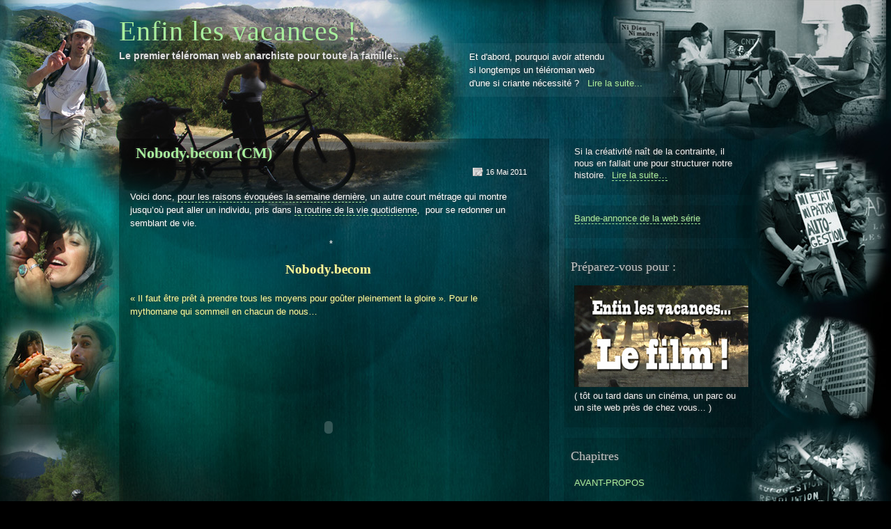

--- FILE ---
content_type: text/html; charset=UTF-8
request_url: https://www.enfinlesvacances.org/2011/05/16/nobody-becom-cm/
body_size: 9366
content:

<!DOCTYPE html PUBLIC "-//W3C//DTD XHTML 1.0 Strict//EN" "http://www.w3.org/TR/xhtml1/DTD/xhtml1-strict.dtd">
<html xmlns="http://www.w3.org/1999/xhtml" lang="fr-FR">

<head profile="http://gmpg.org/xfn/11">
<meta http-equiv="Content-Type" content="text/html; charset=UTF-8" />

<title>Nobody.becom (CM) - Enfin les vacances !</title>

<link rel="alternate" type="application/rss+xml" title="Enfin les vacances ! RSS Feed" href="https://www.enfinlesvacances.org/feed/" />
<link rel="pingback" href="https://www.enfinlesvacances.org/xmlrpc.php" />
<link rel="shortcut icon" href="https://www.enfinlesvacances.org/wp-content/themes/motion_enfinlesvacances/images/favicon.ico" />
<link rel="stylesheet" href="https://www.enfinlesvacances.org/wp-content/themes/motion_enfinlesvacances/style.css" type="text/css" media="screen" />
<link rel="image_src" href=" http://www.enfinlesvacances.org/wp-content/uploads/thumbtail_enfin.jpg" />

<!-- for translations -->

<!--[if lt IE 7]>
<link href="https://www.enfinlesvacances.org/wp-content/themes/motion_enfinlesvacances/ie6.css" rel="stylesheet" type="text/css" media="screen" />
<script type="text/javascript" src="https://www.enfinlesvacances.org/wp-content/themes/motion_enfinlesvacances/js/unitpngfix.js"></script>
<![endif]--> 

<!--[if IE 7]>
<link href="https://www.enfinlesvacances.org/wp-content/themes/motion_enfinlesvacances/ie7.css" rel="stylesheet" type="text/css" media="screen" />
<![endif]--> 

<script type="text/javascript"><!--//--><![CDATA[//><!--
sfHover = function() {
	if (!document.getElementsByTagName) return false;
	var sfEls = document.getElementById("nav").getElementsByTagName("li");

	for (var i=0; i<sfEls.length; i++) {
		sfEls[i].onmouseover=function() {
			this.className+=" sfhover";
		}
		sfEls[i].onmouseout=function() {
			this.className=this.className.replace(new RegExp(" sfhover\\b"), "");
		}
	}

}
if (window.attachEvent) window.attachEvent("onload", sfHover);
//--><!]]></script>
<meta name='robots' content='max-image-preview:large' />
<link rel="alternate" type="application/rss+xml" title="Enfin les vacances ! &raquo; Nobody.becom (CM) Flux des commentaires" href="https://www.enfinlesvacances.org/2011/05/16/nobody-becom-cm/feed/" />
<script type="text/javascript">
/* <![CDATA[ */
window._wpemojiSettings = {"baseUrl":"https:\/\/s.w.org\/images\/core\/emoji\/14.0.0\/72x72\/","ext":".png","svgUrl":"https:\/\/s.w.org\/images\/core\/emoji\/14.0.0\/svg\/","svgExt":".svg","source":{"concatemoji":"https:\/\/www.enfinlesvacances.org\/wp-includes\/js\/wp-emoji-release.min.js?ver=6.4.7"}};
/*! This file is auto-generated */
!function(i,n){var o,s,e;function c(e){try{var t={supportTests:e,timestamp:(new Date).valueOf()};sessionStorage.setItem(o,JSON.stringify(t))}catch(e){}}function p(e,t,n){e.clearRect(0,0,e.canvas.width,e.canvas.height),e.fillText(t,0,0);var t=new Uint32Array(e.getImageData(0,0,e.canvas.width,e.canvas.height).data),r=(e.clearRect(0,0,e.canvas.width,e.canvas.height),e.fillText(n,0,0),new Uint32Array(e.getImageData(0,0,e.canvas.width,e.canvas.height).data));return t.every(function(e,t){return e===r[t]})}function u(e,t,n){switch(t){case"flag":return n(e,"\ud83c\udff3\ufe0f\u200d\u26a7\ufe0f","\ud83c\udff3\ufe0f\u200b\u26a7\ufe0f")?!1:!n(e,"\ud83c\uddfa\ud83c\uddf3","\ud83c\uddfa\u200b\ud83c\uddf3")&&!n(e,"\ud83c\udff4\udb40\udc67\udb40\udc62\udb40\udc65\udb40\udc6e\udb40\udc67\udb40\udc7f","\ud83c\udff4\u200b\udb40\udc67\u200b\udb40\udc62\u200b\udb40\udc65\u200b\udb40\udc6e\u200b\udb40\udc67\u200b\udb40\udc7f");case"emoji":return!n(e,"\ud83e\udef1\ud83c\udffb\u200d\ud83e\udef2\ud83c\udfff","\ud83e\udef1\ud83c\udffb\u200b\ud83e\udef2\ud83c\udfff")}return!1}function f(e,t,n){var r="undefined"!=typeof WorkerGlobalScope&&self instanceof WorkerGlobalScope?new OffscreenCanvas(300,150):i.createElement("canvas"),a=r.getContext("2d",{willReadFrequently:!0}),o=(a.textBaseline="top",a.font="600 32px Arial",{});return e.forEach(function(e){o[e]=t(a,e,n)}),o}function t(e){var t=i.createElement("script");t.src=e,t.defer=!0,i.head.appendChild(t)}"undefined"!=typeof Promise&&(o="wpEmojiSettingsSupports",s=["flag","emoji"],n.supports={everything:!0,everythingExceptFlag:!0},e=new Promise(function(e){i.addEventListener("DOMContentLoaded",e,{once:!0})}),new Promise(function(t){var n=function(){try{var e=JSON.parse(sessionStorage.getItem(o));if("object"==typeof e&&"number"==typeof e.timestamp&&(new Date).valueOf()<e.timestamp+604800&&"object"==typeof e.supportTests)return e.supportTests}catch(e){}return null}();if(!n){if("undefined"!=typeof Worker&&"undefined"!=typeof OffscreenCanvas&&"undefined"!=typeof URL&&URL.createObjectURL&&"undefined"!=typeof Blob)try{var e="postMessage("+f.toString()+"("+[JSON.stringify(s),u.toString(),p.toString()].join(",")+"));",r=new Blob([e],{type:"text/javascript"}),a=new Worker(URL.createObjectURL(r),{name:"wpTestEmojiSupports"});return void(a.onmessage=function(e){c(n=e.data),a.terminate(),t(n)})}catch(e){}c(n=f(s,u,p))}t(n)}).then(function(e){for(var t in e)n.supports[t]=e[t],n.supports.everything=n.supports.everything&&n.supports[t],"flag"!==t&&(n.supports.everythingExceptFlag=n.supports.everythingExceptFlag&&n.supports[t]);n.supports.everythingExceptFlag=n.supports.everythingExceptFlag&&!n.supports.flag,n.DOMReady=!1,n.readyCallback=function(){n.DOMReady=!0}}).then(function(){return e}).then(function(){var e;n.supports.everything||(n.readyCallback(),(e=n.source||{}).concatemoji?t(e.concatemoji):e.wpemoji&&e.twemoji&&(t(e.twemoji),t(e.wpemoji)))}))}((window,document),window._wpemojiSettings);
/* ]]> */
</script>
<style id='wp-emoji-styles-inline-css' type='text/css'>

	img.wp-smiley, img.emoji {
		display: inline !important;
		border: none !important;
		box-shadow: none !important;
		height: 1em !important;
		width: 1em !important;
		margin: 0 0.07em !important;
		vertical-align: -0.1em !important;
		background: none !important;
		padding: 0 !important;
	}
</style>
<link rel='stylesheet' id='wp-block-library-css' href='https://www.enfinlesvacances.org/wp-includes/css/dist/block-library/style.min.css?ver=6.4.7' type='text/css' media='all' />
<style id='classic-theme-styles-inline-css' type='text/css'>
/*! This file is auto-generated */
.wp-block-button__link{color:#fff;background-color:#32373c;border-radius:9999px;box-shadow:none;text-decoration:none;padding:calc(.667em + 2px) calc(1.333em + 2px);font-size:1.125em}.wp-block-file__button{background:#32373c;color:#fff;text-decoration:none}
</style>
<style id='global-styles-inline-css' type='text/css'>
body{--wp--preset--color--black: #000000;--wp--preset--color--cyan-bluish-gray: #abb8c3;--wp--preset--color--white: #ffffff;--wp--preset--color--pale-pink: #f78da7;--wp--preset--color--vivid-red: #cf2e2e;--wp--preset--color--luminous-vivid-orange: #ff6900;--wp--preset--color--luminous-vivid-amber: #fcb900;--wp--preset--color--light-green-cyan: #7bdcb5;--wp--preset--color--vivid-green-cyan: #00d084;--wp--preset--color--pale-cyan-blue: #8ed1fc;--wp--preset--color--vivid-cyan-blue: #0693e3;--wp--preset--color--vivid-purple: #9b51e0;--wp--preset--gradient--vivid-cyan-blue-to-vivid-purple: linear-gradient(135deg,rgba(6,147,227,1) 0%,rgb(155,81,224) 100%);--wp--preset--gradient--light-green-cyan-to-vivid-green-cyan: linear-gradient(135deg,rgb(122,220,180) 0%,rgb(0,208,130) 100%);--wp--preset--gradient--luminous-vivid-amber-to-luminous-vivid-orange: linear-gradient(135deg,rgba(252,185,0,1) 0%,rgba(255,105,0,1) 100%);--wp--preset--gradient--luminous-vivid-orange-to-vivid-red: linear-gradient(135deg,rgba(255,105,0,1) 0%,rgb(207,46,46) 100%);--wp--preset--gradient--very-light-gray-to-cyan-bluish-gray: linear-gradient(135deg,rgb(238,238,238) 0%,rgb(169,184,195) 100%);--wp--preset--gradient--cool-to-warm-spectrum: linear-gradient(135deg,rgb(74,234,220) 0%,rgb(151,120,209) 20%,rgb(207,42,186) 40%,rgb(238,44,130) 60%,rgb(251,105,98) 80%,rgb(254,248,76) 100%);--wp--preset--gradient--blush-light-purple: linear-gradient(135deg,rgb(255,206,236) 0%,rgb(152,150,240) 100%);--wp--preset--gradient--blush-bordeaux: linear-gradient(135deg,rgb(254,205,165) 0%,rgb(254,45,45) 50%,rgb(107,0,62) 100%);--wp--preset--gradient--luminous-dusk: linear-gradient(135deg,rgb(255,203,112) 0%,rgb(199,81,192) 50%,rgb(65,88,208) 100%);--wp--preset--gradient--pale-ocean: linear-gradient(135deg,rgb(255,245,203) 0%,rgb(182,227,212) 50%,rgb(51,167,181) 100%);--wp--preset--gradient--electric-grass: linear-gradient(135deg,rgb(202,248,128) 0%,rgb(113,206,126) 100%);--wp--preset--gradient--midnight: linear-gradient(135deg,rgb(2,3,129) 0%,rgb(40,116,252) 100%);--wp--preset--font-size--small: 13px;--wp--preset--font-size--medium: 20px;--wp--preset--font-size--large: 36px;--wp--preset--font-size--x-large: 42px;--wp--preset--spacing--20: 0.44rem;--wp--preset--spacing--30: 0.67rem;--wp--preset--spacing--40: 1rem;--wp--preset--spacing--50: 1.5rem;--wp--preset--spacing--60: 2.25rem;--wp--preset--spacing--70: 3.38rem;--wp--preset--spacing--80: 5.06rem;--wp--preset--shadow--natural: 6px 6px 9px rgba(0, 0, 0, 0.2);--wp--preset--shadow--deep: 12px 12px 50px rgba(0, 0, 0, 0.4);--wp--preset--shadow--sharp: 6px 6px 0px rgba(0, 0, 0, 0.2);--wp--preset--shadow--outlined: 6px 6px 0px -3px rgba(255, 255, 255, 1), 6px 6px rgba(0, 0, 0, 1);--wp--preset--shadow--crisp: 6px 6px 0px rgba(0, 0, 0, 1);}:where(.is-layout-flex){gap: 0.5em;}:where(.is-layout-grid){gap: 0.5em;}body .is-layout-flow > .alignleft{float: left;margin-inline-start: 0;margin-inline-end: 2em;}body .is-layout-flow > .alignright{float: right;margin-inline-start: 2em;margin-inline-end: 0;}body .is-layout-flow > .aligncenter{margin-left: auto !important;margin-right: auto !important;}body .is-layout-constrained > .alignleft{float: left;margin-inline-start: 0;margin-inline-end: 2em;}body .is-layout-constrained > .alignright{float: right;margin-inline-start: 2em;margin-inline-end: 0;}body .is-layout-constrained > .aligncenter{margin-left: auto !important;margin-right: auto !important;}body .is-layout-constrained > :where(:not(.alignleft):not(.alignright):not(.alignfull)){max-width: var(--wp--style--global--content-size);margin-left: auto !important;margin-right: auto !important;}body .is-layout-constrained > .alignwide{max-width: var(--wp--style--global--wide-size);}body .is-layout-flex{display: flex;}body .is-layout-flex{flex-wrap: wrap;align-items: center;}body .is-layout-flex > *{margin: 0;}body .is-layout-grid{display: grid;}body .is-layout-grid > *{margin: 0;}:where(.wp-block-columns.is-layout-flex){gap: 2em;}:where(.wp-block-columns.is-layout-grid){gap: 2em;}:where(.wp-block-post-template.is-layout-flex){gap: 1.25em;}:where(.wp-block-post-template.is-layout-grid){gap: 1.25em;}.has-black-color{color: var(--wp--preset--color--black) !important;}.has-cyan-bluish-gray-color{color: var(--wp--preset--color--cyan-bluish-gray) !important;}.has-white-color{color: var(--wp--preset--color--white) !important;}.has-pale-pink-color{color: var(--wp--preset--color--pale-pink) !important;}.has-vivid-red-color{color: var(--wp--preset--color--vivid-red) !important;}.has-luminous-vivid-orange-color{color: var(--wp--preset--color--luminous-vivid-orange) !important;}.has-luminous-vivid-amber-color{color: var(--wp--preset--color--luminous-vivid-amber) !important;}.has-light-green-cyan-color{color: var(--wp--preset--color--light-green-cyan) !important;}.has-vivid-green-cyan-color{color: var(--wp--preset--color--vivid-green-cyan) !important;}.has-pale-cyan-blue-color{color: var(--wp--preset--color--pale-cyan-blue) !important;}.has-vivid-cyan-blue-color{color: var(--wp--preset--color--vivid-cyan-blue) !important;}.has-vivid-purple-color{color: var(--wp--preset--color--vivid-purple) !important;}.has-black-background-color{background-color: var(--wp--preset--color--black) !important;}.has-cyan-bluish-gray-background-color{background-color: var(--wp--preset--color--cyan-bluish-gray) !important;}.has-white-background-color{background-color: var(--wp--preset--color--white) !important;}.has-pale-pink-background-color{background-color: var(--wp--preset--color--pale-pink) !important;}.has-vivid-red-background-color{background-color: var(--wp--preset--color--vivid-red) !important;}.has-luminous-vivid-orange-background-color{background-color: var(--wp--preset--color--luminous-vivid-orange) !important;}.has-luminous-vivid-amber-background-color{background-color: var(--wp--preset--color--luminous-vivid-amber) !important;}.has-light-green-cyan-background-color{background-color: var(--wp--preset--color--light-green-cyan) !important;}.has-vivid-green-cyan-background-color{background-color: var(--wp--preset--color--vivid-green-cyan) !important;}.has-pale-cyan-blue-background-color{background-color: var(--wp--preset--color--pale-cyan-blue) !important;}.has-vivid-cyan-blue-background-color{background-color: var(--wp--preset--color--vivid-cyan-blue) !important;}.has-vivid-purple-background-color{background-color: var(--wp--preset--color--vivid-purple) !important;}.has-black-border-color{border-color: var(--wp--preset--color--black) !important;}.has-cyan-bluish-gray-border-color{border-color: var(--wp--preset--color--cyan-bluish-gray) !important;}.has-white-border-color{border-color: var(--wp--preset--color--white) !important;}.has-pale-pink-border-color{border-color: var(--wp--preset--color--pale-pink) !important;}.has-vivid-red-border-color{border-color: var(--wp--preset--color--vivid-red) !important;}.has-luminous-vivid-orange-border-color{border-color: var(--wp--preset--color--luminous-vivid-orange) !important;}.has-luminous-vivid-amber-border-color{border-color: var(--wp--preset--color--luminous-vivid-amber) !important;}.has-light-green-cyan-border-color{border-color: var(--wp--preset--color--light-green-cyan) !important;}.has-vivid-green-cyan-border-color{border-color: var(--wp--preset--color--vivid-green-cyan) !important;}.has-pale-cyan-blue-border-color{border-color: var(--wp--preset--color--pale-cyan-blue) !important;}.has-vivid-cyan-blue-border-color{border-color: var(--wp--preset--color--vivid-cyan-blue) !important;}.has-vivid-purple-border-color{border-color: var(--wp--preset--color--vivid-purple) !important;}.has-vivid-cyan-blue-to-vivid-purple-gradient-background{background: var(--wp--preset--gradient--vivid-cyan-blue-to-vivid-purple) !important;}.has-light-green-cyan-to-vivid-green-cyan-gradient-background{background: var(--wp--preset--gradient--light-green-cyan-to-vivid-green-cyan) !important;}.has-luminous-vivid-amber-to-luminous-vivid-orange-gradient-background{background: var(--wp--preset--gradient--luminous-vivid-amber-to-luminous-vivid-orange) !important;}.has-luminous-vivid-orange-to-vivid-red-gradient-background{background: var(--wp--preset--gradient--luminous-vivid-orange-to-vivid-red) !important;}.has-very-light-gray-to-cyan-bluish-gray-gradient-background{background: var(--wp--preset--gradient--very-light-gray-to-cyan-bluish-gray) !important;}.has-cool-to-warm-spectrum-gradient-background{background: var(--wp--preset--gradient--cool-to-warm-spectrum) !important;}.has-blush-light-purple-gradient-background{background: var(--wp--preset--gradient--blush-light-purple) !important;}.has-blush-bordeaux-gradient-background{background: var(--wp--preset--gradient--blush-bordeaux) !important;}.has-luminous-dusk-gradient-background{background: var(--wp--preset--gradient--luminous-dusk) !important;}.has-pale-ocean-gradient-background{background: var(--wp--preset--gradient--pale-ocean) !important;}.has-electric-grass-gradient-background{background: var(--wp--preset--gradient--electric-grass) !important;}.has-midnight-gradient-background{background: var(--wp--preset--gradient--midnight) !important;}.has-small-font-size{font-size: var(--wp--preset--font-size--small) !important;}.has-medium-font-size{font-size: var(--wp--preset--font-size--medium) !important;}.has-large-font-size{font-size: var(--wp--preset--font-size--large) !important;}.has-x-large-font-size{font-size: var(--wp--preset--font-size--x-large) !important;}
.wp-block-navigation a:where(:not(.wp-element-button)){color: inherit;}
:where(.wp-block-post-template.is-layout-flex){gap: 1.25em;}:where(.wp-block-post-template.is-layout-grid){gap: 1.25em;}
:where(.wp-block-columns.is-layout-flex){gap: 2em;}:where(.wp-block-columns.is-layout-grid){gap: 2em;}
.wp-block-pullquote{font-size: 1.5em;line-height: 1.6;}
</style>
<script type="text/javascript" src="https://www.enfinlesvacances.org/wp-includes/js/jquery/jquery.min.js?ver=3.7.1" id="jquery-core-js"></script>
<script type="text/javascript" src="https://www.enfinlesvacances.org/wp-includes/js/jquery/jquery-migrate.min.js?ver=3.4.1" id="jquery-migrate-js"></script>
<script type="text/javascript" src="https://www.enfinlesvacances.org/wp-content/plugins/google-analyticator/external-tracking.min.js?ver=6.5.7" id="ga-external-tracking-js"></script>
<link rel="https://api.w.org/" href="https://www.enfinlesvacances.org/wp-json/" /><link rel="alternate" type="application/json" href="https://www.enfinlesvacances.org/wp-json/wp/v2/posts/861" /><link rel="EditURI" type="application/rsd+xml" title="RSD" href="https://www.enfinlesvacances.org/xmlrpc.php?rsd" />
<meta name="generator" content="WordPress 6.4.7" />
<link rel="canonical" href="https://www.enfinlesvacances.org/2011/05/16/nobody-becom-cm/" />
<link rel='shortlink' href='https://www.enfinlesvacances.org/?p=861' />
<link rel="alternate" type="application/json+oembed" href="https://www.enfinlesvacances.org/wp-json/oembed/1.0/embed?url=https%3A%2F%2Fwww.enfinlesvacances.org%2F2011%2F05%2F16%2Fnobody-becom-cm%2F" />
<link rel="alternate" type="text/xml+oembed" href="https://www.enfinlesvacances.org/wp-json/oembed/1.0/embed?url=https%3A%2F%2Fwww.enfinlesvacances.org%2F2011%2F05%2F16%2Fnobody-becom-cm%2F&#038;format=xml" />
<!-- Google Analytics Tracking by Google Analyticator 6.5.7 -->
<script type="text/javascript">
    var analyticsFileTypes = [];
    var analyticsSnippet = 'disabled';
    var analyticsEventTracking = 'enabled';
</script>
<script type="text/javascript">
	(function(i,s,o,g,r,a,m){i['GoogleAnalyticsObject']=r;i[r]=i[r]||function(){
	(i[r].q=i[r].q||[]).push(arguments)},i[r].l=1*new Date();a=s.createElement(o),
	m=s.getElementsByTagName(o)[0];a.async=1;a.src=g;m.parentNode.insertBefore(a,m)
	})(window,document,'script','//www.google-analytics.com/analytics.js','ga');
	ga('create', 'UA-16378689-1', 'auto');
 
	ga('send', 'pageview');
</script>
</head>

<body>
<div id="wrapper">


<div id="header">
<div id="logo">
<h1><a href="https://www.enfinlesvacances.org">Enfin les vacances !</a></h1>
<div id="desc">Le premier téléroman web anarchiste pour toute la famille&#8230;</div>
</div><!-- /logo -->

<div id="headerbanner" class="widget widget_text">			<div class="textwidget">   &nbsp;&nbsp;&nbsp;Et d'abord, pourquoi avoir attendu<br>
   &nbsp;&nbsp;&nbsp;si longtemps un téléroman web <br>
   &nbsp;&nbsp;&nbsp;d'une si criante nécessité ?   &nbsp;&nbsp;<a href="https://www.enfinlesvacances.org/pourquoi-avoir-attendu/">Lire la suite...</a></div>
		</div>
<div class="cleared"></div>
</div><!-- /header -->




<div id="main">
<div id="content">

     
<div class="post post-861 type-post status-publish format-standard hentry category-les-courts-metrages-cm" id="post-861">

<div class="posttop">
<h2 class="posttitle"><a href="https://www.enfinlesvacances.org/2011/05/16/nobody-becom-cm/" rel="bookmark" title="Lien permanent vers Nobody.becom (CM)">Nobody.becom (CM)</a></h2>
<div class="postmetatop">
  <div class="date"><span>16 Mai 2011</span></div>
<div class="cleared"></div>
</div><!-- /postmetatop -->
</div><!-- /posttop -->
        
<div class="postcontent">
<p id="eow-description"><span style="color: #ffffff;"><span style="color: #888888;"><span style="color: #ffffff;">Voici donc, </span><a href="https://www.enfinlesvacances.org/2011/05/08/821/"><span style="color: #ffffff;">pour les raisons évoquées la semaine dernière</span></a><span style="color: #ffffff;">, un autre court métrage qui montre jusqu&rsquo;où peut aller un individu, pris dans </span></span></span><span style="color: #ffffff;"><a href="https://www.enfinlesvacances.org/2011/05/02/v-la-vie-quotidienne-episode-1/"><span style="color: #ffffff;">la routine de la vie quotidienne</span></a><span style="color: #ffffff;">,  pour se redonner un semblant de vie.</span></span></p>
<p style="text-align: center;"><span style="color: #ffffff;">  *</span></p>
<h1 style="text-align: center;"><span style="color: #ffff99;">Nobody.becom</span></h1>
<p><span style="color: #ffff99;">« Il faut être prêt à prendre tous les moyens pour goûter pleinement la gloire ». Pour le mythomane qui sommeil en chacun de nous&#8230;</span></p>
<p style="text-align: center;"><span style="color: #888888;"><object style="width: 480px; height: 293px;" classid="clsid:d27cdb6e-ae6d-11cf-96b8-444553540000" width="100" height="100" codebase="http://download.macromedia.com/pub/shockwave/cabs/flash/swflash.cab#version=6,0,40,0"><param name="allowFullScreen" value="true" /><param name="allowScriptAccess" value="always" /><param name="src" value="https://www.youtube.com/v/N5psWNxJRyI?version=3" /><param name="allowfullscreen" value="true" /><embed style="width: 480px; height: 293px;" type="application/x-shockwave-flash" width="100" height="100" src="https://www.youtube.com/v/N5psWNxJRyI?version=3" allowscriptaccess="always" allowfullscreen="true"></embed></object></span></p>
<div class="cleared"></div>
<div class="linkpages"></div>
</div><!-- /postcontent -->
<small></small>

<div class="postmetabottom">
<div class="tags"></div>
<div class="readmore"><a href="https://www.enfinlesvacances.org/2011/05/16/nobody-becom-cm/feed/">Fil <abbr title="Really Simple Syndication">RSS</abbr> des commentaires</a></div>
<div class="cleared"></div>
</div><!-- /postmetabottom -->
</div><!-- /post -->

<div id="comments">
<!-- WP 2.7 and above -->

	
	<div id="navigation">
	<div class="alignleft"></div>
	<div class="alignright"></div>
	<div class="cleared"></div>
	</div><!-- /navigation -->

		<h3 id="trackbacktitle">1 Trackback ou Pingback pour cette entrée:</h3>
	<ul class="trackback">
		     <li class="pingback even thread-even depth-1" id="li-comment-775">
     <div id="comment-775">

	<div class="commentbody">
	<div class="author"><a href="https://www.enfinlesvacances.org/2011/06/12/vi-le-travail-episode-1/" class="url" rel="ugc">VI- LE TRAVAIL, épisode 1 - Enfin les vacances !</a></div>
		 
	<p>[&#8230;] chapitre sur&#8230; le travail ! Après la vie quotidienne et la vie de banlieue d&#8217;un nobody mythomane, un autre sujet super excitant, allez-vous ironiser, cher public ? Ce serait oublier que le type [&#8230;]</p>
	</div><!-- /commentbody -->

     </div>
</li><!-- #comment-## -->
	</ul>
	

 

</div> <!-- Closes Comment -->



</div><!-- /content -->

        

<div id="sidebar">
<ul>
<li id="text-3" class="boxed widget widget_text">			<div class="textwidget"><p>Si la créativité naît de la contrainte, il nous en fallait une pour structurer notre histoire.  <a href="https://www.enfinlesvacances.org/origine-des-chapitres/">Lire la suite&#8230;</a></p>
</div>
		</li><li id="text-10" class="boxed widget widget_text">			<div class="textwidget"><p><a href="https://www.enfinlesvacances.org/2010/09/04/bande-annonce/">Bande-annonce de la web série</a></p>
</div>
		</li><li id="widget_sp_image-9" class="boxed widget widget_sp_image"><h3 class="widgettitle">Préparez-vous pour :</h3><a href="https://www.enfinlesvacances.org/2011/12/25/x-le-passe-le-present-lavenir-episode-3/" target="_self" class="widget_sp_image-image-link" title="Préparez-vous pour :"><img width="250" height="146" alt="le-film" class="attachment-full" style="max-width: 100%;" src="https://www.enfinlesvacances.org/wp-content/uploads/le-film.jpg" /></a><div class="widget_sp_image-description" ><p>( tôt ou tard dans un cinéma, un parc ou un site web près de chez vous... )</p>
</div></li><li id="categories-3" class="boxed widget widget_categories"><h3 class="widgettitle">Chapitres</h3>
			<ul>
					<li class="cat-item cat-item-8"><a href="https://www.enfinlesvacances.org/category/avant-propos/">AVANT-PROPOS</a>
</li>
	<li class="cat-item cat-item-20"><a href="https://www.enfinlesvacances.org/category/chapitre-i-autoportrait/">Chapitre I &#8211; AUTOPORTRAIT</a>
</li>
	<li class="cat-item cat-item-19"><a href="https://www.enfinlesvacances.org/category/chapitre-ii-lamour/">Chapitre II &#8211; L&#039;AMOUR</a>
</li>
	<li class="cat-item cat-item-18"><a href="https://www.enfinlesvacances.org/category/chapitre-iii-le-bonheur/">Chapitre III &#8211; LE BONHEUR</a>
</li>
	<li class="cat-item cat-item-17"><a href="https://www.enfinlesvacances.org/category/chapitre-iv-la-politique/">Chapitre IV &#8211; LA POLITIQUE</a>
</li>
	<li class="cat-item cat-item-16"><a href="https://www.enfinlesvacances.org/category/chapitre-v-la-vie-quotidienne/">Chapitre V &#8211; LA VIE QUOTIDIENNE</a>
</li>
	<li class="cat-item cat-item-22"><a href="https://www.enfinlesvacances.org/category/chapitre-vi-le-travail/">Chapitre VI &#8211; LE TRAVAIL</a>
</li>
	<li class="cat-item cat-item-23"><a href="https://www.enfinlesvacances.org/category/chapitre-vii-lenfance/">Chapitre VII &#8211; L&#039;ENFANCE</a>
</li>
	<li class="cat-item cat-item-24"><a href="https://www.enfinlesvacances.org/category/chapitre-viii-la-mort/">Chapitre VIII &#8211; LA MORT</a>
</li>
	<li class="cat-item cat-item-27"><a href="https://www.enfinlesvacances.org/category/chapitre_ix-la-liberte/">Chapitre_IX &#8211; LA LIBERTÉ</a>
</li>
	<li class="cat-item cat-item-35"><a href="https://www.enfinlesvacances.org/category/chapitre_x-le-passe-le-present-lavenir/">Chapitre_X &#8211; LE PASSÉ, LE PRÉSENT, L&#039;AVENIR</a>
</li>
	<li class="cat-item cat-item-5"><a href="https://www.enfinlesvacances.org/category/communique/">COMMUNIQUÉ</a>
</li>
	<li class="cat-item cat-item-36"><a href="https://www.enfinlesvacances.org/category/en-attendant-le-film/">EN ATTENDANT LE FILM&#8230;</a>
</li>
	<li class="cat-item cat-item-11"><a href="https://www.enfinlesvacances.org/category/lanus-horribilis/">L&#039;ANUS HORRIBILIS</a>
</li>
	<li class="cat-item cat-item-13"><a href="https://www.enfinlesvacances.org/category/le-gambit-du-fou/">LE GAMBIT DU FOU</a>
</li>
	<li class="cat-item cat-item-15"><a href="https://www.enfinlesvacances.org/category/les-courts-metrages-cm/">LES COURTS MÉTRAGES (CM)</a>
</li>
			</ul>

			</li>
		<li id="recent-posts-3" class="boxed widget widget_recent_entries">
		<h3 class="widgettitle">Épisodes récents</h3>
		<ul>
											<li>
					<a href="https://www.enfinlesvacances.org/2014/04/13/la-fin-des-vacances/">La fin des vacances</a>
									</li>
											<li>
					<a href="https://www.enfinlesvacances.org/2013/11/10/la-fin-des-vacances-bientot-sur-le-net/">La fin des vacances bientôt sur le Net !</a>
									</li>
											<li>
					<a href="https://www.enfinlesvacances.org/2013/09/14/et-la-prochaine-projection-sera/">Et la prochaine projection sera&#8230;</a>
									</li>
											<li>
					<a href="https://www.enfinlesvacances.org/2013/08/22/en-attendant-que-le-film-soit-sur-le-site-web/">En attendant que le film soit sur le site web&#8230;</a>
									</li>
											<li>
					<a href="https://www.enfinlesvacances.org/2013/08/14/projection-de-la-fin-des-vacance-reportee-a-mardi-le-20-aout-a-cause-de-la-pluie/">Projection de « La fin des vacance » reportée à mardi le 20 août à cause de la pluie</a>
									</li>
											<li>
					<a href="https://www.enfinlesvacances.org/2013/08/10/premiere-du-film-la-fin-des-vacances-mardi-le-13-aout-2013/">Première du film « La fin des vacances » mardi le 13 août 2013</a>
									</li>
											<li>
					<a href="https://www.enfinlesvacances.org/2013/07/29/la-fin-des-vacances-bande-annonce/">La fin des vacances &#8211; Bande-annonce</a>
									</li>
											<li>
					<a href="https://www.enfinlesvacances.org/2013/06/19/en-ce-debut-des-vacances/">En ce début des vacances&#8230;</a>
									</li>
											<li>
					<a href="https://www.enfinlesvacances.org/2012/02/18/en-attendant-le-film-commencez-la-revolution/">En attendant le film : Commencez la révolution&#8230;</a>
									</li>
											<li>
					<a href="https://www.enfinlesvacances.org/2012/02/12/en-attendant-le-film-encore-une-invasion-barbare-sos-mont-ham/">En attendant le film : Encore une invasion barbare (SOS Mont Ham)</a>
									</li>
					</ul>

		</li><li id="calendar-3" class="boxed widget widget_calendar"><h3 class="widgettitle">Épisodes par date de sortie</h3><div id="calendar_wrap" class="calendar_wrap"><table id="wp-calendar" class="wp-calendar-table">
	<caption>mai 2011</caption>
	<thead>
	<tr>
		<th scope="col" title="dimanche">D</th>
		<th scope="col" title="lundi">L</th>
		<th scope="col" title="mardi">M</th>
		<th scope="col" title="mercredi">M</th>
		<th scope="col" title="jeudi">J</th>
		<th scope="col" title="vendredi">V</th>
		<th scope="col" title="samedi">S</th>
	</tr>
	</thead>
	<tbody>
	<tr><td>1</td><td><a href="https://www.enfinlesvacances.org/2011/05/02/" aria-label="Publications publiées sur 2 May 2011">2</a></td><td>3</td><td>4</td><td>5</td><td>6</td><td>7</td>
	</tr>
	<tr>
		<td><a href="https://www.enfinlesvacances.org/2011/05/08/" aria-label="Publications publiées sur 8 May 2011">8</a></td><td>9</td><td>10</td><td>11</td><td>12</td><td>13</td><td>14</td>
	</tr>
	<tr>
		<td>15</td><td><a href="https://www.enfinlesvacances.org/2011/05/16/" aria-label="Publications publiées sur 16 May 2011">16</a></td><td>17</td><td>18</td><td>19</td><td>20</td><td>21</td>
	</tr>
	<tr>
		<td>22</td><td><a href="https://www.enfinlesvacances.org/2011/05/23/" aria-label="Publications publiées sur 23 May 2011">23</a></td><td>24</td><td>25</td><td>26</td><td>27</td><td>28</td>
	</tr>
	<tr>
		<td><a href="https://www.enfinlesvacances.org/2011/05/29/" aria-label="Publications publiées sur 29 May 2011">29</a></td><td>30</td><td>31</td>
		<td class="pad" colspan="4">&nbsp;</td>
	</tr>
	</tbody>
	</table><nav aria-label="Mois précédents et suivants" class="wp-calendar-nav">
		<span class="wp-calendar-nav-prev"><a href="https://www.enfinlesvacances.org/2011/04/">&laquo; Avr</a></span>
		<span class="pad">&nbsp;</span>
		<span class="wp-calendar-nav-next"><a href="https://www.enfinlesvacances.org/2011/06/">Juin &raquo;</a></span>
	</nav></div></li><li id="widget_sp_image-4" class="boxed widget widget_sp_image"><h3 class="widgettitle">Message d&rsquo;intérêt public</h3><img width="250" height="352" alt="Message d&#039;intérêt public" class="attachment-full" style="max-width: 100%;" srcset="https://www.enfinlesvacances.org/wp-content/uploads/affiche-Brecht-petite.jpg 250w, https://www.enfinlesvacances.org/wp-content/uploads/affiche-Brecht-petite-213x300.jpg 213w" sizes="(max-width: 250px) 100vw, 250px" src="https://www.enfinlesvacances.org/wp-content/uploads/affiche-Brecht-petite.jpg" /></li><li id="widget_sp_image-5" class="boxed widget widget_sp_image"><h3 class="widgettitle">en_mémoire_depuis</h3><a href="https://www.youtube.com/watch?v=UJeFpJdUHNU" target="_blank" class="widget_sp_image-image-link" title="en_mémoire_depuis"><img width="250" height="209" alt="en_mémoire_depuis" class="attachment-full" style="max-width: 100%;" src="https://www.enfinlesvacances.org/wp-content/uploads/en_mémoire_depuis.jpg" /></a><div class="widget_sp_image-description" ><p>Cliquez sur l'image et écoutez le bel hommage de JF Lessard à Victor Jara.</p>
</div></li><li id="archives-3" class="boxed widget widget_archive"><h3 class="widgettitle">Archives </h3>
			<ul>
					<li><a href='https://www.enfinlesvacances.org/2014/04/'>avril 2014</a>&nbsp;(1)</li>
	<li><a href='https://www.enfinlesvacances.org/2013/11/'>novembre 2013</a>&nbsp;(1)</li>
	<li><a href='https://www.enfinlesvacances.org/2013/09/'>septembre 2013</a>&nbsp;(1)</li>
	<li><a href='https://www.enfinlesvacances.org/2013/08/'>août 2013</a>&nbsp;(3)</li>
	<li><a href='https://www.enfinlesvacances.org/2013/07/'>juillet 2013</a>&nbsp;(1)</li>
	<li><a href='https://www.enfinlesvacances.org/2013/06/'>juin 2013</a>&nbsp;(1)</li>
	<li><a href='https://www.enfinlesvacances.org/2012/02/'>février 2012</a>&nbsp;(3)</li>
	<li><a href='https://www.enfinlesvacances.org/2012/01/'>janvier 2012</a>&nbsp;(5)</li>
	<li><a href='https://www.enfinlesvacances.org/2011/12/'>décembre 2011</a>&nbsp;(3)</li>
	<li><a href='https://www.enfinlesvacances.org/2011/11/'>novembre 2011</a>&nbsp;(3)</li>
	<li><a href='https://www.enfinlesvacances.org/2011/10/'>octobre 2011</a>&nbsp;(5)</li>
	<li><a href='https://www.enfinlesvacances.org/2011/09/'>septembre 2011</a>&nbsp;(4)</li>
	<li><a href='https://www.enfinlesvacances.org/2011/08/'>août 2011</a>&nbsp;(4)</li>
	<li><a href='https://www.enfinlesvacances.org/2011/07/'>juillet 2011</a>&nbsp;(5)</li>
	<li><a href='https://www.enfinlesvacances.org/2011/06/'>juin 2011</a>&nbsp;(4)</li>
	<li><a href='https://www.enfinlesvacances.org/2011/05/'>mai 2011</a>&nbsp;(5)</li>
	<li><a href='https://www.enfinlesvacances.org/2011/04/'>avril 2011</a>&nbsp;(4)</li>
	<li><a href='https://www.enfinlesvacances.org/2011/03/'>mars 2011</a>&nbsp;(2)</li>
	<li><a href='https://www.enfinlesvacances.org/2011/02/'>février 2011</a>&nbsp;(2)</li>
	<li><a href='https://www.enfinlesvacances.org/2011/01/'>janvier 2011</a>&nbsp;(5)</li>
	<li><a href='https://www.enfinlesvacances.org/2010/12/'>décembre 2010</a>&nbsp;(4)</li>
	<li><a href='https://www.enfinlesvacances.org/2010/11/'>novembre 2010</a>&nbsp;(5)</li>
	<li><a href='https://www.enfinlesvacances.org/2010/10/'>octobre 2010</a>&nbsp;(4)</li>
	<li><a href='https://www.enfinlesvacances.org/2010/09/'>septembre 2010</a>&nbsp;(4)</li>
	<li><a href='https://www.enfinlesvacances.org/2010/08/'>août 2010</a>&nbsp;(1)</li>
			</ul>

			</li><li id="widget_sp_image-6" class="boxed widget widget_sp_image"><h3 class="widgettitle">Vous aimez Enfin les vacances? Vous aimerez aussi:</h3><a href="http://www.rezomedia.info" target="_blank" class="widget_sp_image-image-link" title="Vous aimez Enfin les vacances? Vous aimerez aussi:"><img width="234" height="67" alt="Vous aimez Enfin les vacances ? Vous aimerez aussi :" class="attachment-full" style="max-width: 100%;" src="https://www.enfinlesvacances.org/wp-content/uploads/bouton-rezomedia.jpg" /></a><div class="widget_sp_image-description" ><p>Agrégateur d'actualité progressiste</p>
</div></li><li id="widget_sp_image-8" class="boxed widget widget_sp_image"><h3 class="widgettitle">pointe</h3><a href="http://www.lapointelibertaire.org/" target="_blank" class="widget_sp_image-image-link" title="pointe"><img width="200" height="98" alt="pointe" class="attachment-full" style="max-width: 100%;" src="https://www.enfinlesvacances.org/wp-content/uploads/pointe.jpg" /></a></li><li id="text-8" class="boxed widget widget_text">			<div class="textwidget"><p><a href="https://www.enfinlesvacances.org/pour-garder-contact/">Pour garder contact</a></p>
</div>
		</li></ul>
</div><!-- /sidebar -->
        
<div class="cleared"></div>


</div><!-- /main --> 

<div id="footer">

<div class="foot1">
<ul>
<li id="text-13" class="widget widget_text">			<div class="textwidget"><p><a href="https://www.enfinlesvacances.org/pour-garder-contact/">Pour garder contact</a></p>
</div>
		</li></ul>
</div><!-- /foot1 -->

<div class="foot2">
<ul>
 
<li>
<a class="rss" href="https://www.enfinlesvacances.org/feed/">RSS</a>
</li>
<li>
  <div id="search">
  <form method="get" id="searchform" action="https://www.enfinlesvacances.org/">
  <p>
  <input type="text" value="Trouver dans ce site" onfocus="if (this.value == 'Search this site') {this.value = '';}" onblur="if (this.value == '') {this.value = 'Search this site...';}" name="s" id="searchbox" />
  <input type="submit" class="submitbutton" value="GO" />
  </p>
  </form>
  </div><!-- /search -->
</li>
</ul>
</div><!-- /foot2 -->

<div class="foot3">
<ul>
<li id="text-12" class="widget widget_text">			<div class="textwidget"><p><a href="https://www.enfinlesvacances.org/ou-lon-parle-de-la-serie/ ">Où l&rsquo;on parle de la série&#8230;</a></p>
</div>
		</li>
</ul>
</div><!-- /foot3 -->
     
<div class="cleared"></div>
</div><!-- /footer -->


<div id="credits">
<div id="creditsleft">
Propulsé par <a href="http://wordpress.org/extend/themes/" rel="generator">WordPress</a>. Thème: <a href="http://85ideas.com/public-releases/wordpress-theme-motion/">Motion</a> par <a href="http://85ideas.com/" rel="designer">85ideas</a>.
</div><!-- /creditsleft -->
        
<div id="creditsright">
<a href="#main">&#91; Retour en haut &#93;</a>
</div><!-- /creditsright -->
<div class="cleared"></div>
</div><!-- /credits -->

</div><!-- /wrapper -->

</body>
</html>


--- FILE ---
content_type: text/css
request_url: https://www.enfinlesvacances.org/wp-content/themes/motion_enfinlesvacances/style.css
body_size: 3848
content:
/*  
Theme Name: Motion
Theme URI: http://85ideas.com/public-releases/wordpress-theme-motion/
Description: Dark and colorful theme with sweet transparency characteristics. Drop-down categories menu, 2-column layout and widget-ready footer and sidebar.
Author: Sam @ 85ideas	
Author URI: http://85ideas.com/
Version: 1.0.4
Tags: black, blue, green, dark, two-columns, sticky-post, threaded-comments, fixed-width, right-sidebar

	This theme was designed and built for the WordPress CMS and is copyright 85ideas.com.
	Modify, adapt, and customize for your own site at will!

	The CSS, XHTML and design of this theme are released under GPL:
	http://www.gnu.org/licenses/old-licenses/gpl-2.0.html

*/



/************************************************
*          Resets          *
************************************************/
html, body, div, p, span, h1, h2, h3, h4, h5, h6, img, ul, ol, dl, li, dt, dd, blockquote, pre, form, fieldset, label, input, table, th, td, a
{margin:0; padding:0; border:0; vertical-align:baseline; color:#fff;}  
:focus {outline:0;}
body {line-height:1;}
ul, ol {list-style:none;}
h1, h2, h3, h4, h5, h6 {font-size:1em;}



/************************************************
*          General elements       *
************************************************/
body {background:#000 url(images/bodybg.jpg) top center no-repeat fixed; font-family:"Lucida Grande", "Lucida Sans Unicode", Verdana, Arial, Helvetica, sans-serif; text-align:center; padding-bottom:20px; text-shadow:0 0 4px #444;} 
h1, h2, h3, h4, h5, h6 {font-family:Rockwell, Georgia, Palatino Linotype, Palatino, "Times New Roman", Times, serif;}
a {color:#a8ef9d; text-decoration:none;}
a:hover {}
blockquote {font-style:italic; background:url(images/whitetrans.png); padding:.4em 1em .7em 1em; margin:.7em 0 .3em 0;}
code {font-size:1.1em; font-family:"Bitstream Vera Sans Mono", Monaco, "Lucida Console", monospace;}
kbd, tt {font-size:1.2em;}
hr {border:1px solid #a8ef9d;}
pre {overflow:auto; width:600px; background:url(images/blacktrans.png); padding:1em 1.5em; margin:1em 0; font-size:1.2em; white-space:pre-wrap; /* css3 */}
dl {}
dt {font-weight:bold;}
dd {padding-left:1em;}

table {margin:.5em 0;}
table th {color:#a8ef9d;}
table td, table th {padding:.5em .7em;}
table th {background:url(images/whitetrans.png); text-transform:uppercase; border-bottom:1px transparent;}
table td {
	background:url(images/blacktrans.png);
	}
table tr.even td {background:url(images/blacktrans2.png);}
table tr td:hover{background:url(images/whitetrans.png);}
table tr td a {
	font-weight: bold;
	font-size: 14px;
}

fieldset {padding:1.2em; border:1px dashed #a8ef9d;}
legend {padding:.2em .8em; font-size:1.2em; text-transform:capitalize;}
input, textarea, select {font-family:"Lucida Grande", "Lucida Sans Unicode", Verdana, Arial, Helvetica, sans-serif; margin:.2em 0; color:#222; font-size:1em;}
input, textarea {padding:.3em;}
input.radio, input.checkbox {background:#fff; padding:2px;}
form label{font-weight:bold; display:block;}



/************************************************
*          General       *
************************************************/
#wrapper {
	margin:15px auto 10px auto; 
	padding:0; 
	text-align:left; 
	width:939px;
	}
.cleared {clear:both;}


/************************************************
*          Header       *
************************************************/
#top #topmenu {float:left; width:640px;}
#top #topmenu li {float:left; background:url(images/whitetrans.png); padding:0 .8em .2em .8em; line-height:1.5em; margin:0 .4em .4em 0;}
#top #topmenu li:hover {background:url(images/blacktrans.png);}
#top #topmenu li a {color:#fff; font-size:.75em;}
#top #topmenu li a:hover {color:#a8ef9d;}

#top #search {float:right; width:300px; text-align:right;}
#top #searchform input {padding:3px;}
#top #searchbox {width:180px; color:#555; font-size:.75em; border:1px solid #ddd; background:#eee;}
#top #searchbox:hover {background:#fff;}
#top .submitbutton {cursor:pointer; background:url(images/blacktrans.png); color:#fff; font-size:0.8em; padding:.08em; vertical-align:top;}
#top .submitbutton:hover {background:url(images/whitetrans.png);}

#header {padding-bottom:20px;}
#header #logo {
	float:left; 
	width:480px; 
	margin:10px 0 10px 0;
	}
#header #logo img {float:left; margin:4px 10px 10px 0;}
#header #logo h1 a {
	color:#a8ef9d; 
	font-size:2.5em; 
	letter-spacing: 1px; 
	font-weight:normal; 
	text-shadow:0 0 6px #555;
	}
#header #logo h1 a:hover {color:#94CA88;}
#header #logo #desc {font-size:.9em; color:#ddd; margin-top:.5em; line-height:1.2em; font-weight: bold;}
#header #headerbanner {float:right; width:318px; margin:47px 120px 10px 0; padding:10px; background:url(images/whitetrans.png); font-size:.8em; line-height:1.5em;}
#header #headerbanner h3 {font-size:1.1em; font-family:"Lucida Grande", "Lucida Sans Unicode", Verdana, Arial, Helvetica, sans-serif;}
#header #headerbanner p a {border-bottom:1px dashed #a8ef9d;}
#header #headerbanner a:hover {background:url(images/blacktrans.png);}

#catnav {width:980px; background:url(images/blacktrans.png);}
#nav li {float:left; background:url(images/blacktrans.png); line-height:2em; margin:5px 0 5px 5px;}
#nav li:hover {background:url(images/blacktrans2.png);}
#nav li a {display:block; margin:0; font-size:0.8em; color:#fff; padding:0 13px;}
#nav li a:hover {color:#afdaff; text-decoration:none; display:block;}
#nav li ul {position:absolute; width:180px; left:-999em; padding-top:5px; margin:0;}
#nav li:hover ul, #nav li.sfhover ul {left:auto;}
#nav li li {padding:0; margin:0; width:180px; line-height:1.5em;}	
#nav li li a {color:#fff; margin:0; padding:7px 13px; background:url(images/blacktrans3.png);}
#nav li li a:hover {color:#afdaff;}
#nav li:hover, #nav li.sfhover { /* prevents IE7 drop-down menu bug (focus on a page element prevents nested menus from disappearing) */
  position: static;}




/************************************************
*          Content      *
************************************************/
#main {padding:30px 0 20px 0;}
#content {float:left; width:618px;}
#contentfull {float:left; width:980px;}
h2#contentdesc {font-weight:normal; font-size:1.3em; padding-bottom:15px;}
h2#contentdesc span {color:#a8ef9d;}

.sticky {padding:10px; margin-bottom:35px; background:url(images/blacktrans.png);}
.post, .page {background:url(images/blacktrans.png); padding:10px 2em 10px 1em; margin-bottom: 35px;}
.posttop h2.posttitle a {color:rgb(168, 239, 157); font-size:1.4em; padding: 3px 8px;}
.posttop h2.posttitle a:hover {background:url(images/blacktrans.png);}
.postmetatop {font-size:0.7em; padding-top:8px; line-height:1.5em;}
.postmetatop .categs {float:left; width:450px; background:url(images/categ.png) left 2px no-repeat; padding-left:20px; line-height:16px;}
.postmetatop .categs a:hover {color:#afdaff;}
.postmetatop .date {float:right; width:130px; text-align:right;}
.postmetatop .date span {background:url(images/date.png) left no-repeat; padding-left:20px;}

.pagecontent { margin-left: 150px; }
.postcontent {
	color:#fff; 
	margin:.8em 0;
	font-size:0.8em; 
	line-height:1.5em;
	}
.postcontent h1 {padding:.8em 0; font-size:1.5em;}
.postcontent h2 {padding:.8em 0; font-size:1.4em;}
.postcontent h3 {padding:.8em 0; font-size:1.3em;}
.postcontent h4 {padding:.8em 0; font-size:1.2em;}
.postcontent h5 {padding:.8em 0; font-size:1.1em;}
.postcontent h6 {padding:.8em 0; font-size:1em;}
.postcontent p {padding:.6em 0 .2em;}
.postcontent a {border-bottom:1px dashed #a8ef9d;}
/*	.postcontent a img {
		display: block;
		float: left;
		padding-right: 1em;
	}*/
.postcontent a:hover {background:url(images/blacktrans.png);}
.postcontent ul, .postcontent ol {padding:.4em 0 .5em 2em;}
.postcontent ul li {list-style:disc;}
.postcontent ol li {list-style:decimal;}
.postcontent .alignright a { color: #119C99; }

.postmetabottom {background:url(images/whitetrans.png); padding:10px; font-size:0.8em; line-height:1.1em; margin-top:15px;}
.postmetabottom a {color:#fff;}
.postmetabottom a:hover {color:#afdaff;}
.postmetabottom .tags {float:left; width:440px; background:url(images/tags.png) left 1px no-repeat; padding-left:20px; line-height:16px;}
.postmetabottom .readmore {float:right; width:140px; text-align:right;}
.postmetabottom .readmore span {background:url(images/more.png) left 4px no-repeat; padding-left:17px;}

.postmetaauthor {background:url(images/blacktrans.png); padding:10px; font-size:0.8em; line-height:1.1em; margin-top:20px;}
.postmetaauthor .authorpic {float:left; width:60px; }
.postmetaauthor .authordesc {float:right; width:540px; }
.postmetaauthor .authordesc p.theauthor {line-height:1.4em; font-weight:bold;}
.postmetaauthor .authordesc p.thedesc {line-height:1.4em; padding:.8em 0 .2em 0;}
.postmetaauthor .authordesc a {color:#afdaff; border-bottom:1px dashed #afdaff;}
.postmetaauthor .authordesc a:hover {background:url(images/blacktrans.png);}



/************************************************
*          Navigation      *
************************************************/
#navigation {line-height:1.7em; margin-bottom:5px;}
#navigation a {border-bottom:1px dashed #a8ef9d;}
#navigation a:hover {background:url(images/blacktrans.png);}

#navigation .wp-pagenavi a {padding:5px 7px; font-size:.8em; background:url(images/blacktrans2.png); color:#fff; border:none;}
#navigation .wp-pagenavi a:hover {color:#a8ef9d;}
#navigation .wp-pagenavi span.pages, #navigation .wp-pagenavi span.current, #navigation .wp-pagenavi span.extend {padding:5px 7px; font-size:.8em; background:url(images/blacktrans2.png); color:#fff; border:none;}



/************************************************
*          Comments      *
************************************************/
#comments {margin:0 0 15px 0;}
#comments h3 {font-size:1em; font-weight:normal;}
#comments ul.commentlist li {margin:10px 0 0 0; padding:15px; background:url(images/blacktrans.png);}
#comments ul.commentlist li ul.children li {margin:20px 0 0 20px;}
#comments img.avatar {float:left; margin:0 20px 0 0;}
#comments .commentbody .author {font-size:.9em; margin-bottom:10px; color:#eee;}
#comments .commentbody .author a {color:#b9ff9d; border-bottom:1px dashed #b9ff9d;}
#comments .commentbody .author a:hover {color:#eee; border-bottom:1px dashed #b9ff9d;}
#comments .commentbody .commentmetadata {font-size:.7em; color:#bbb; margin-bottom:25px;}
#comments .commentbody .commentmetadata a {color:#bbb;}
#comments .commentbody em {margin-bottom:10px; color:#eee; display:block; font-size:.8em; font-style:normal;}
#comments .commentbody p {font-size:.8em; padding:5px 0 8px 0; line-height:1.4em;}
#comments .commentbody p a {color:#b9ff9d; border-bottom:1px dashed #b9ff9d;}
#comments .commentbody p a:hover {color:#eee; border-bottom:1px dashed #b9ff9d;}
#comments .reply a {margin-top:5px; padding:5px; line-height:1.3em; font-size:.7em; float:left; background:#ddd; color:#000;}
#comments .reply a:hover {background:#fff; color:#111;}
#comments h3#trackbacktitle {padding-top:10px;}
#comments ul.trackback {margin:10px 0 0 0; padding:15px; background:url(images/blacktrans.png);}
#comments ul.trackback li {margin-bottom:17px; font-size:.9em;}
#comments ul.trackback li .commentbody .author {margin:0;}
#comments a#cancel-comment-reply-link {display:block; padding:8px 0;}
#comments a#cancel-comment-reply-link:hover {color:#ccc;}

#comments #respond {margin-top:20px;}
#comments #respond h3 {margin-bottom:15px;}
#comments #respond input {padding:5px; width:200px; background:#efefef; font-size:.8em;}
#comments #respond p {padding:.5em 0 0 0;}
#comments #respond p label {font-size:.8em; font-weight:normal;}
#comments #respond textarea {width:600px; padding:10px; background:#efefef; font-size:.8em; border:none;}
#comments #respond .submitbutton {color:#fff; background:url(images/blacktrans3.png); padding:6px; line-height:1.4em; font-size:.8em;}
#comments #respond .submitbutton:hover {cursor:pointer; color:#a8ef9d;}
#comments #respond p.subscribe-to-comments label {display:inline; margin-left:4px;}




/************************************************
*          Sidebar       *
************************************************/
#sidebar {float:right; width:270px; margin-right: 30px; font-size:0.8em; line-height:1.4em; margin-bottom:30px;}
#sidebar ul li.boxed {background:url(images/blacktrans4.png); padding:10px; margin-bottom:15px;}
#sidebar h3 {padding:5px 0; line-height:1.3em; font-weight:normal; font-size:1.4em; margin-bottom:10px;}
#sidebar h3.widgettitle {color: #c2c2c2;}
#sidebar ul ul li {padding-bottom:8px;}
#sidebar ul ul li a {display:block; padding:3px 5px;}
#sidebar ul ul li a:hover, #sidebar .textwidget a:hover {background:url(images/blacktrans.png);}
#sidebar p {color:#eee; padding:0 5px 10px 5px;}
#sidebar p a {border-bottom:1px dashed #a8ef9d;}
#sidebar p a:hover {background:url(images/blacktrans.png);}
#sidebar img {border:none; padding:0 5px;}
#sidebar img.avatar {float:left; padding:0 15px 5px 5px;}
#tag_cloud a, .widget_tag_cloud a {display:inline;}
#tag_cloud a:hover {color:#fff;}
li#tagbox a:hover {color:#fff;}
#sidebars ul.children li {border-bottom:none;}
#sidebars ul.children {margin-bottom:0;}



/************************************************
*          Footer       *
************************************************/
#footer {clear:both; background:url(images/blacktrans.png); font-size:0.8em;}
#footer .foot1 {float:left; width:295px; margin:10px 0 0 10px; display:inline;}
#footer .foot2 {float:left; width:295px; margin:10px 10px 0 10px;}
#footer .foot3 {float:left; width:295px; margin:10px 0 0 0;}
#footer h3 {font-weight:normal; font-size:1.4em; margin-bottom:.4em;}
#footer h4 {font-weight:normal; font-size:1em; margin:.8em 0 .2em 0; font-family:"Lucida Grande", "Lucida Sans Unicode", Verdana, Arial, Helvetica, sans-serif;}
#footer p {line-height:1.5em; color:#eee; padding:.2em 0 .8em 0;}
#footer ul li {padding:10px; margin-bottom:10px; background:url(images/blacktrans.png);}
#footer ul ul li {background:url(images/bullet.png) left 7px no-repeat; line-height:1.5em; padding:0 0 0 10px; margin-bottom:4px;}
#footer li a {font-weight:normal; display:block; padding:2px 5px;}
#footer a:hover {background:url(images/blacktrans.png);}
#footer .widget_tag_cloud a {display:inline;}
#footer .widget_tag_cloud a:hover {background:none; color:#fff;}
#footer li a.rss {background:url(images/rsstrans.png) left 4px no-repeat; padding-left:17px;}

#credits {margin-top:.7em; font-size:0.7em; line-height:1.4em;}
#credits a {color:#ddd;}
#credits a:hover {background:url(images/blacktrans.png); color:#fff;}
#credits #creditsleft {float:left; width:600px; color:#aaa;}
#credits #creditsright {float:right; width:300px; text-align:right; color:#aaa;}



/************************************************
*          WP related          *
************************************************/
.alignleft {float:left; margin:5px 15px 7px 0;}
.alignright {float:right; margin:5px 0 7px 15px;}
.aligncenter, div.aligncenter {margin:10px auto; text-align:center; display:block;}

img.alignleft {float:left; margin:0 15px 5px 0;}
img.alignright {float:right; margin:0 0 5px 15px;}
img.aligncenter {margin:10px auto; text-align:center; display:block;}

.wp-caption {text-align:center; background:url(images/blacktrans.png); padding-top:6px;
  /* optional rounded corners for browsers that support it */
  -moz-border-radius: 4px;
  -khtml-border-radius: 4px;
  -webkit-border-radius: 4px;
  border-radius: 4px;
  }
.wp-caption img {padding:0; margin:0; border: 0 none;}
.wp-caption p.wp-caption-text {font-size:11px; line-height:17px; padding:0 4px 5px; margin:0;}
